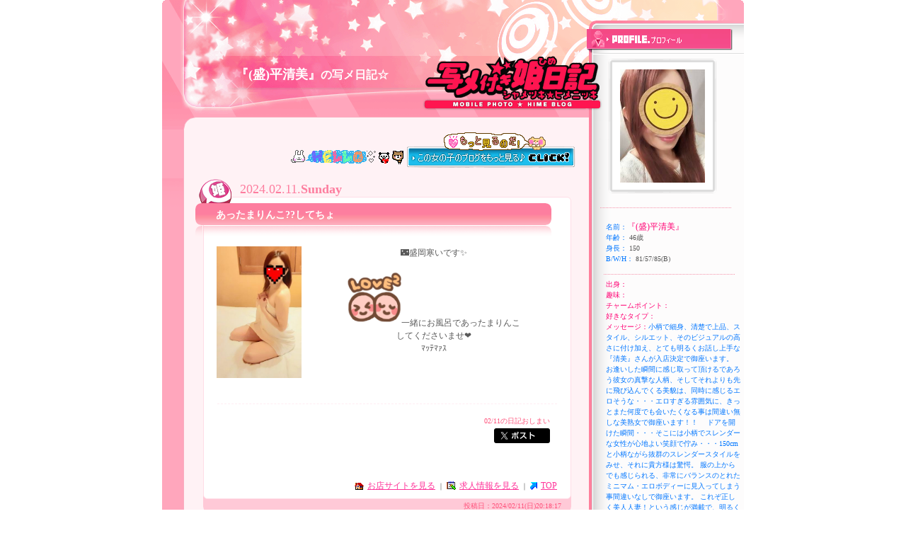

--- FILE ---
content_type: text/html
request_url: https://blog.tomo-job.com/tomo-job/blog/photodaily/main.php?galdatacd=149626&bdcd=&gblogcd=9562179&page=&view=1
body_size: 27242
content:
<!DOCTYPE html PUBLIC "-//W3C//DTD XHTML 1.0 Transitional//EN" "http://www.w3.org/TR/xhtml1/DTD/xhtml1-transitional.dtd">
<html xmlns="http://www.w3.org/1999/xhtml" xml:lang="ja" lang="ja" dir="ltr">
<head>
<meta http-equiv="content-type" content="text/html;charset=utf-8" />
<link rel="stylesheet" type="text/css" href="//www.tomo-job.com/css/stylesheet.css" />
<link rel="stylesheet" type="text/css" href="//www.tomo-job.com/css/qanda.css" />
<style type="text/css">
.shop_icon img { 
	vertical-align:-0.15em;
	margin-right:2px;
}
.blog_pre{
	word-break:break-all;
	word-wrap:break-word;
}

.movie > video {
	max-width: 100%;
	height: inherit;
}
</style>
<script LANGUAGE="JavaScript">
<!--
function MM_openBrWindow(theURL,winName,features) { //v2.0
	window.open(theURL,winName,features);
}
// -->
</script>

<title>(盛)平清美の写メ付き！姫日記</title>
<meta name="description" content="🌃盛岡寒いです✨一緒にお風呂であったまりんこしてくださいませ❤️ﾏｯﾃﾏｧｽ                                          ">
<meta name="twitter:card" content="summary">
<meta name="twitter:site" content="@tomojob_tomo">
<meta property="og:url" content="https://blog.tomo-job.com/tomo-job/blog/photodaily/main.php?galdatacd=149626&gblogcd=9562179">
<meta property="og:title" content="あったまりんこ??してちょ | (盛)平清美の写メ付き！姫日記">
<meta property="og:description" content="🌃盛岡寒いです✨一緒にお風呂であったまりんこしてくださいませ❤️ﾏｯﾃﾏｧｽ                                          ">
<meta property="og:image" content="https://blog.tomo-job.com/tomo-job/blog/shop/keisai/iwatemadonna/149626/9562179/9562179.jpg">

</head>

<body style="background:#ffffff; font-family:'MS UI Gothic';">
<!-- Google tag (gtag.js) -->
<script async src="https://www.googletagmanager.com/gtag/js?id=UA-19808167-8"></script>
<script>
  window.dataLayer = window.dataLayer || [];
  function gtag(){dataLayer.push(arguments);}
  gtag('js', new Date());

  gtag('config', 'UA-19808167-8', {'content_group1': '3797'});
  gtag('config', 'G-78MTLR0W2C', {'content_group1': '3797'});

</script>


<div align="center">

<div style="background:url(../photodaily/images_new/main_middle2.gif); width:822px; height:auto;">





<!--左側コンテンツここから-->
<div style="width:600px; float:left;">


<!--姫日記タイトルここから-->
<div style="background:url(../photodaily/images_new/main_top.gif); width:600px; height:183px; text-align:left;">
<div style="color:#ffffff; font-weight:bold; padding:93px 0px 0px 104px;">
<a href="/tomo-job/blog/photodaily/main.php?galdatacd=149626" style="color:#ffffff; text-decoration:none;"><span style="font-size:18px;">『(盛)平清美』</span><span style="font-size:16px;">の写メ日記☆</span></a>
</div>
</div>
<!--姫日記タイトルここまで-->




<!--新着一覧から来た場合は｢この女の子のブログをもっと見る!!｣を表示-->
<div style="background:url(../photodaily/images_new/main_middle.gif); width:600px; height:auto; padding-bottom:10px;">
<div style="padding-right:15px; text-align:right;"><a href="/tomo-job/blog/photodaily/main.php?galdatacd=149626"><img src="../photodaily/images_new/button_top01.gif" onmouseover="this.src='../photodaily/images_new/button_top02.gif'" onmouseout="this.src='../photodaily/images_new/button_top01.gif'" border="0"></a></div>
</div>



<!-- 新ブログここから//////////////////////////////////////////////////////////////////////////////////////////////////////////////////////-->
<!-- 投稿日時、タイトル -->
<div style="background:url(../photodaily/images_new/log_top.gif); width:600px; height:82px; text-align:left;">

<!-- 投稿日時 -->
<div style="font-size:18px; color:#FD7E9F; height:27px; padding:5px 0px 0 110px; display:flex; width:593px; box-sizing:border-box; align-items:baseline; position:relative;">
	<span style="font-family: 'Impact';">2024.02.11.</span>
	<span style="font-family: 'MS UI Gothic'; font-weight:bold;">Sunday</span>

</div>

<!-- タイトル -->
<div style="font-size:14px; color:#ffffff; font-weight:bold; padding:16px 0px 0px 76px;">
あったまりんこ??してちょ</div>

</div>
<!-- 投稿日時、タイトルここまで -->


<!-- 左記事(新) -->
<div style="background:url(../photodaily/images_new/log_middle.gif); width:600px; height:auto; text-align:left;">

<!-- 画像 -->
<div style="width:120px; padding:14px 21px 0px 77px; float:left;">
<a href="#" onclick="MM_openBrWindow('main_pop.php?galdatablog_cd=9562179&shopcd=3797','photodaily','location=no,status=no,menubar=no,scrollbars=no,resizable=no,width=309,height=480');return false">
<img src="/tomo-job/blog/shop/keisai/iwatemadonna/149626/9562179/9562179.jpg" width="120" border="0" /></a>
</div>

<!-- 内容 -->
<div style="float:left;">


<div style="width:331px; font-size:12px; color:#595959; padding:14px 0px 0px 0px; line-height:150%;" class="blog_pre"><div style="text-align: center;">🌃盛岡寒いです✨<br />
<br />
<img src="/tomo-job/blog/shop/keisai/iwatemadonna/149626/9562179/deco0.png" />一緒にお風呂であったまりんこ<br />
してくださいませ❤️<br />
ﾏｯﾃﾏｧｽ</div>
</div>
</div>

<div style="clear:both;"></div>
</div>


<!-- 日記おしまいテキスト -->
<div style="background:url(../photodaily/images_new/log_middle.gif); width:600px; height:auto; text-align:left; padding-top:36px;">
	<div style="width:480px; box-sizing:border-box; padding:0 10px; margin-left:78px; padding-top:14px; font-size:10px; display:flex; align-items:center; border-top:1px dashed #ffedf2;">
		<div style="color:#FF527B; width:fit-content; margin-left:auto; line-height:2; text-align:right;">
			02/11の日記おしまい<br>
			<a href="https://twitter.com/intent/tweet?text=%E3%81%82%E3%81%A3%E3%81%9F%E3%81%BE%E3%82%8A%E3%82%93%E3%81%93%3F%3F%E3%81%97%E3%81%A6%E3%81%A1%E3%82%87+%7C+%E3%81%A8%E3%82%82JOB+%E5%86%99%E3%83%A1%E4%BB%98%E3%81%8D%EF%BC%81%E5%A7%AB%E6%97%A5%E8%A8%98%0ahttps%3A%2F%2Fblog.tomo-job.com%2Ftomo-job%2Fblog%2Fphotodaily%2Fmain.php%3Fgaldatacd%3D149626%26gblogcd%3D9562179%0a%0a%40tomojob_t2%E3%82%88%E3%82%8A" target="_blank"><img src="https://blog.tomo-job.com/tomo-job/blog/images/blog_tweet.png" alt="ツイート" width="79" height="21"></a>
		</div>
	</div>
</div>


<!-- 日記フッターテキストリンク -->
<div style="background:url(../photodaily/images_new/log_middle.gif); width:600px; height:auto; text-align:left;">
<div class="shop_icon" style="width:479px; font-size:10px; color:#595959; padding:36px 0px 4px 79px;">

<div style="text-align:right;">
</div>
<div style="text-align:right; margin-top:16px;">
		<img src="../photodaily/images_new/home_icon.gif" />
	<a href="https://www.madonna-iwate.jp/" target="_blank" class="photodaily_main">お店サイトを見る</a>
	 ｜ 
				<img src="../photodaily/images_new/note_icon.gif" />
	<a href="http://www.tomo-job.com/shop/index2.php?shopcd=3797" target="_blank" class="photodaily_main">求人情報を見る</a>
	 ｜ 
		<img src="../photodaily/images_new/yajirushi_icon.gif" />
	<a href="#" class="photodaily_main">TOP</a>
</div>
</div>
</div>


<!-- 日記フッター投稿日 -->
<div style="background:url(../photodaily/images_new/log_bottom.gif); width:600px; height:25px; text-align:left;">
<div style="width:564px; font-size:10px; color:#FF527B; padding:9px 0px 0px 0px; text-align:right;">投稿日：2024/02/11(日)20:18:17</div>
</div>


<div style="background:url(../photodaily/images_new/main_middle.gif); width:600px; height:20px;"></div>

<!-- 新ブログここまで //////////////////////////////////////////////////////////////////////////////////////////////////////////////////////-->




<!-- 記事がない場合ここから -->
<!--記事がない場合ここまで-->





<!--ページ処理リンクここから-->
<div style="background:url(../photodaily/images_new/main_middle.gif); width:600px; height:auto; margin-top:10px;">
<a href="/tomo-job/blog/photodaily/main.php?galdatacd=149626"><img src="../photodaily/images_new/button_under01.gif" onmouseover="this.src='../photodaily/images_new/button_under02.gif'" onmouseout="this.src='../photodaily/images_new/button_under01.gif'" border="0" /></a>
<!--ページ処理リンクここまで-->



</div>



</div>
<!--左側コンテンツここまで-->










<!--右側コンテンツここから-->
<div style="width:222px; float:left;">


<!--プロフィールここから-->
<!--女の子画像-->
<div style="position:relative; top:0px; left:0px; width:222px; height:313px; float:left;">
<div style="position:absolute; top:0px; left:0px; background:url(../photodaily/images_new/profile_top.gif) no-repeat; width:222px; height:313px; z-index:2;"></div>
<div style="position:absolute; top:98px; left:47px; width:120px; height:160px; z-index:1; overflow:hidden;">
<img src="//www.tomo-job.com/shop/keisai/iwatemadonna/149626/gal1s.jpg" width="120" border="0" />
</div>
</div>


<!--女の子データ1-->
<div style="background:url(../photodaily/images_new/rightarea_middle.gif); width:222px; height:auto; text-align:left;">
<div style="width:192px; font-size:10px; color:#0076FF; padding:0px 0px 14px 27px; text-align:left; line-height:150%;">
名前：<span style="font-size:12px; color:#FF0073;">『(盛)平清美』</span><br />
年齢：<span style="font-size:10px; color:#595959;">
46歳</span><br />
身長：<span style="font-size:10px; color:#595959;">
150</span><br />
B/W/H：<span style="font-size:10px; color:#595959;">
81/57/85(B)
</span>
</div>
</div>


<!--女の子データ2-->
<div style="text-align:left;">
<img src="../photodaily/images_new/rightarea_dottolin.gif" width="222px" height="1px" /><br />
</div>

<div style="background:url(../photodaily/images_new/rightarea_middle.gif); width:222px; height:auto; text-align:left;">
<div style="width:192px; font-size:10px; color:#FF0073; padding:6px 0px 6px 27px; text-align:left; line-height:150%;">
出身：<span style="font-size:10px; color:#595959;"></span><br />
趣味：<span style="font-size:10px; color:#595959;"></span><br />
チャームポイント：<span style="font-size:10px; color:#595959;"></span><br />
好きなタイプ：<span style="font-size:10px; color:#595959;"></span><br />
メッセージ：<span style="font-size:10px; color:#0076FF;">小柄で細身、清楚で上品、スタイル、シルエット、そのビジュアルの高さに付け加え、とても明るくお話し上手な『清美』さんが入店決定で御座います。
お逢いした瞬間に感じ取って頂けるであろう彼女の真撃な人柄、そしてそれよりも先に飛び込んでくる美貌は、同時に感じるエロそうな・・・エロすぎる雰囲気に、きっとまた何度でも会いたくなる事は間違い無しな美熟女で御座います！！　

ドアを開けた瞬間・・・そこには小柄でスレンダーな女性が心地よい笑顔で佇み・・・150cmと小柄ながら抜群のスレンダースタイルをみせ、それに貴方様は驚愕。
服の上からでも感じられる、非常にバランスのとれたミニマム・エロボディーに見入ってしまう事間違いなしで御座います。

これぞ正しく美人人妻！という感じが満載で、明るく丁寧で腰が低く、おっとりと癒し系の優しさたっぷりの大人の女性。
よく笑って一緒の時間を精一杯楽しんで、楽しませてもくれる！そんな『清美』さんです。
ニコニコ笑顔で楽しくお喋りしている彼女は、子供も大きくなってきて、自分の時間が増えてきているのにも関わらず・・・旦那様との行為は年々減っていき・・・心の中では普段の代わり映えのしない日常に飽き飽きしている様子で、ついにこの業界に。
そして経験を重ね、磨きがかかっていく中でもっと『性』を楽しんでみたいと・・・『Ｍ性感』もご経験。
このエロに対するポテンシャルは本物で間違い無しです。
男性の手を見ては、その手で抱きしめて欲しい・・・慰めて欲しいと考えるようになったそうです。
何事にも前向きでポジティブな彼女ですが、それはご一緒のお時間の中で随所で感じられます！
貴女様とのふとした触れ合いでも、ドキドキと目を輝かせながら話してくれることでしょう。
また、そんな状況下で清美さんの頭の中は既に・・・自身でも色々なシチュエーションを想像しつつ楽しんでいる様子。

スタイルは先にも書きました通り、150cmと小柄でスレンダー。
小ぶりな可愛いおっぱいですが、膨らみを十分に感じられるスタイルです♪
性感帯を伺うと・・・『乳首。。。でイケちゃぅ&#9825;』と積極的に言っておりましたが・・・そんな感度の体・・・これからの時間に期待しか持てないでしょう。
更に下に目を移すと、ぎゅっぎゅっとくびれた綺麗なウエストからのヒップラインもお見事！

そして・・・ここまでの触れ合いで溜っていた欲を開放する時が遂に。
念願のお楽しみにベッドの上では・・・とにかくエッチなことが大好きなんです。いや、大好きすぎます。
それは彼女のリップサービスにも表れます。
ニコニコの裏では、早く触って欲しい・・・と求めている女の顔がございます。
攻めるのも受身もどちらも大好き。
中でも全身リップをはじめ、舐めるのが大好き。
優しくも丁寧に、貴方様の性感帯を探しつつ舐め尽します。。。
あっという間に骨抜きにならないように耐える準備を！！！
また、受身回ってみれば、感度が異常なほどに良く、敏感過ぎるカラダでスイッチが入った瞬間、どんどんエロティックに・・・。
最初の表情とはまるで別人なセクシーな表情・・・そこから漏れる淫らな声。
淫乱モードに入った時に未知数なエロさはいったいどこまで････。
日常で溜っていた性欲がどんどん・・・どんどん溢れ出します。

恋人と過ごすような、テクニシャンなプロのテクニックを体感できる特別で甘い時間・・・そして濃密でディープな時間がまさに今、始まろうとしております。
妖艶に貴方様を求める様を一目見れば・・・。
欲求不満な人妻のエロさを是非ご堪能下さいませ。

是非、お試しを♪</span><br />
</div>
</div>


<div style="background:url(../photodaily/images_new/rightarea_bottom.gif); width:222px; height:20px; text-align:left;"></div>
<div style="background:url(../photodaily/images_new/rightarea_middle2.gif); width:222px; height:10px; text-align:left;"></div>
<!--プロフィールここまで-->



<!--お店情報ここから-->
<div style="background:url(../photodaily/images_new/shopinfo_top.gif); width:222px; height:47px; text-align:left;"></div>

<div style="background:url(../photodaily/images_new/rightarea_middle.gif); width:222px; height:auto; text-align:left;">
<div style="width:192px; font-size:10px; color:#0076FF; padding:10px 0px 6px 27px; text-align:left; line-height:150%;">
<span style="font-size:10px; color:#FF0073;">岩手県</span>/<span style="font-size:10px; color:#0076FF;">デリヘル</span><br />
<span style="font-size:12px; color:#595959;">『Madonna盛岡店 (人妻・熟女　マドンナ盛岡)』</span><br />
</div>
</div>

<div style="text-align:left;">
<img src="../photodaily/images_new/rightarea_dottolin.gif" width="222px" height="1px" /><br />
</div>

<div style="background:url(../photodaily/images_new/rightarea_middle.gif); width:222px; height:auto; text-align:left;">
<div style="padding:10px 0px 0px 33px; text-align:left;">

<a href="https://tohoku.bigdesire.co.jp/iwate/madonna-iwate/" target="_blank" class="photodaily_main">
<img src="../photodaily/images_new/bd_button.gif" width="166px" height="61px" border="0" /></a><br />

<a href="http://www.tomo-job.com/shop/index2.php?shopcd=3797" target="_blank" class="photodaily_main">
<img src="../photodaily/images_new/job_button.gif" width="166px" height="61px" border="0" /></a><br />

<a href="https://www.madonna-iwate.jp/" target="_blank" class="photodaily_main">
<img src="../photodaily/images_new/ohp_button.gif" width="166px" height="61px" border="0" /></a><br />


</div>
</div>

<div style="background:url(../photodaily/images_new/rightarea_bottom.gif); width:222px; height:20px; text-align:left;"></div>
<div style="background:url(../photodaily/images_new/rightarea_middle2.gif); width:222px; height:10px; text-align:left;"></div>
<!--お店情報ここまで-->





<!--QRコードここから-->
<div style="background:url(../photodaily/images_new/qrcode_top.gif); width:222px; height:47px; text-align:left;"></div>

<div style="background:url(../photodaily/images_new/rightarea_middle.gif); width:222px; height:2px; text-align:left;"></div>
<div style="background:url(../photodaily/images_new/qr_access.gif); width:222px; height:25px; text-align:left;"></div>


<div style="background:url(../photodaily/images_new/rightarea_middle.gif); width:222px; height:auto; text-align:left;">
	<div style="padding:0px 0px 0px 25px; text-align:left; float:left;">
		<a href="#" onClick="MM_openBrWindow('https://blog.tomo-job.com/tomo-job/blog/photodaily/sp/main_sp.php?galdatacd=149626','mobile','resizable=0,scrollbars=1,menubar=0,directories=0,status=0,location=0,width=340,height=600');return false;">
		<img src="/tomo-job/blog/inc/qr/qr_img.php?d=http://blog.tomo-job.com/tomo-job/blog/k/photodaily/main.php?galdatacd=149626&e=M&s=2&t=j" border="0" />
		</a>
	</div>

	<div style="padding:7px 0px 0px 0px; text-align:left; float:left;">
		<a href="#" onClick="MM_openBrWindow('https://blog.tomo-job.com/tomo-job/blog/photodaily/sp/main_sp.php?galdatacd=149626','mobile','resizable=0,scrollbars=1,menubar=0,directories=0,status=0,location=0,width=340,height=600');return false;">
		<img src="../photodaily/images_new/qr_button.gif" width="99px" height="68px" border="0" usemap="#48" />
		</a>
	</div>

	<div style="clear:both;"></div>
</div>

<div style="background:url(../photodaily/images_new/rightarea_bottom.gif); width:222px; height:20px; text-align:left;"></div>
<div style="background:url(../photodaily/images_new/rightarea_middle2.gif); width:222px; height:10px; text-align:left;"></div>
<!--QRコードここまで-->









<!--日記ログここから-->
<div style="background:url(../photodaily/images_new/logpast_top.gif); width:222px; height:47px; text-align:left;"></div>

<div style="background:url(../photodaily/images_new/rightarea_middle.gif); width:222px; height:56px; text-align:left;">
<div style="width:201px; font-size:10px; color:#0076FF; padding:10px 0px 6px 21px; text-align:left; line-height:150%;">
<span style="font-size:12px; color:#FF0073;">『投稿ログデータ』</span><br />
<span style="font-size:10px; color:#595959;">最新の投稿や､過去に投稿した画像が見れる！</span><br />
</div>
</div>


<!--投稿ログデータここから-->
<div style="background:url(../photodaily/images_new/rightarea_middle.gif); width:222px; height:auto; text-align:left;">

<div style="padding:0px 0px 0px 53px;">
<div style="background:url(../photodaily/images_new/log_img_back.gif) no-repeat; width:53px; height:85px; padding:0px 24px 10px 0px; text-align:left; float:left;">
<div style="padding:6px 0px 0px 6px;">
<div style="width:40px; height:53px;">
<a href="https://blog.tomo-job.com/tomo-job/blog/photodaily/main.php?galdatacd=149626&bdcd=&gblogcd=11971121&page=&view=1">
<img src="../shop/keisai/iwatemadonna/149626/11971121/s_11971121.jpg" width="40"  border="0" />
</a>
</div>
</div>

<div style="width:53; padding:13px 0px 0px 5px; font-size:10px; color:#ff3e00;">
06/18 up!
</div>
</div>


<div style="background:url(../photodaily/images_new/log_img_back.gif) no-repeat; width:53px; height:85px; padding:0px 24px 10px 0px; text-align:left; float:left;">
<div style="padding:6px 0px 0px 6px;">
<div style="width:40px; height:53px;">
<a href="https://blog.tomo-job.com/tomo-job/blog/photodaily/main.php?galdatacd=149626&bdcd=&gblogcd=11971032&page=&view=1">
<img src="../shop/keisai/iwatemadonna/149626/11971032/s_11971032.jpg" width="40"  height="53"  border="0" />
</a>
</div>
</div>

<div style="width:53; padding:13px 0px 0px 5px; font-size:10px; color:#ff3e00;">
06/17 up!
</div>
</div>

<div style="clear:both;"></div>
</div>

<div style="padding:0px 0px 0px 53px;">
<div style="background:url(../photodaily/images_new/log_img_back.gif) no-repeat; width:53px; height:85px; padding:0px 24px 10px 0px; text-align:left; float:left;">
<div style="padding:6px 0px 0px 6px;">
<div style="width:40px; height:53px;">
<a href="https://blog.tomo-job.com/tomo-job/blog/photodaily/main.php?galdatacd=149626&bdcd=&gblogcd=11970942&page=&view=1">
<img src="../shop/keisai/iwatemadonna/149626/11970942/s_11970942.jpg" width="40"  height="53"  border="0" />
</a>
</div>
</div>

<div style="width:53; padding:13px 0px 0px 5px; font-size:10px; color:#ff3e00;">
06/17 up!
</div>
</div>


<div style="background:url(../photodaily/images_new/log_img_back.gif) no-repeat; width:53px; height:85px; padding:0px 24px 10px 0px; text-align:left; float:left;">
<div style="padding:6px 0px 0px 6px;">
<div style="width:40px; height:53px;">
<a href="https://blog.tomo-job.com/tomo-job/blog/photodaily/main.php?galdatacd=149626&bdcd=&gblogcd=11970764&page=&view=1">
<img src="../shop/keisai/iwatemadonna/149626/11970764/s_11970764.jpg" width="40"  height="53"  border="0" />
</a>
</div>
</div>

<div style="width:53; padding:13px 0px 0px 5px; font-size:10px; color:#ff3e00;">
06/17 up!
</div>
</div>

<div style="clear:both;"></div>
</div>

<div style="padding:0px 0px 0px 53px;">
<div style="background:url(../photodaily/images_new/log_img_back.gif) no-repeat; width:53px; height:85px; padding:0px 24px 10px 0px; text-align:left; float:left;">
<div style="padding:6px 0px 0px 6px;">
<div style="width:40px; height:53px;">
<a href="https://blog.tomo-job.com/tomo-job/blog/photodaily/main.php?galdatacd=149626&bdcd=&gblogcd=11970472&page=&view=1">
<img src="../shop/keisai/iwatemadonna/149626/11970472/s_11970472.jpg" width="40"  height="53"  border="0" />
</a>
</div>
</div>

<div style="width:53; padding:13px 0px 0px 5px; font-size:10px; color:#ff3e00;">
06/17 up!
</div>
</div>


<div style="background:url(../photodaily/images_new/log_img_back.gif) no-repeat; width:53px; height:85px; padding:0px 24px 10px 0px; text-align:left; float:left;">
<div style="padding:6px 0px 0px 6px;">
<div style="width:40px; height:53px;">
<a href="https://blog.tomo-job.com/tomo-job/blog/photodaily/main.php?galdatacd=149626&bdcd=&gblogcd=11970194&page=&view=1">
<img src="../shop/keisai/iwatemadonna/149626/11970194/s_11970194.jpg" width="40"  height="53"  border="0" />
</a>
</div>
</div>

<div style="width:53; padding:13px 0px 0px 5px; font-size:10px; color:#ff3e00;">
06/17 up!
</div>
</div>

<div style="clear:both;"></div>
</div>

<div style="padding:0px 0px 0px 53px;">
<div style="background:url(../photodaily/images_new/log_img_back.gif) no-repeat; width:53px; height:85px; padding:0px 24px 10px 0px; text-align:left; float:left;">
<div style="padding:6px 0px 0px 6px;">
<div style="width:40px; height:53px;">
<a href="https://blog.tomo-job.com/tomo-job/blog/photodaily/main.php?galdatacd=149626&bdcd=&gblogcd=11969737&page=&view=1">
<img src="../shop/keisai/iwatemadonna/149626/11969737/s_11969737.jpg" width="40"  height="53"  border="0" />
</a>
</div>
</div>

<div style="width:53; padding:13px 0px 0px 5px; font-size:10px; color:#ff3e00;">
06/17 up!
</div>
</div>


<div style="background:url(../photodaily/images_new/log_img_back.gif) no-repeat; width:53px; height:85px; padding:0px 24px 10px 0px; text-align:left; float:left;">
<div style="padding:6px 0px 0px 6px;">
<div style="width:40px; height:53px;">
<a href="https://blog.tomo-job.com/tomo-job/blog/photodaily/main.php?galdatacd=149626&bdcd=&gblogcd=11969734&page=&view=1">
<img src="../shop/keisai/iwatemadonna/149626/11969734/s_11969734.jpg" width="40"  height="53"  border="0" />
</a>
</div>
</div>

<div style="width:53; padding:13px 0px 0px 5px; font-size:10px; color:#ff3e00;">
06/17 up!
</div>
</div>

<div style="clear:both;"></div>
</div>

<div style="padding:0px 0px 0px 53px;">
<div style="background:url(../photodaily/images_new/log_img_back.gif) no-repeat; width:53px; height:85px; padding:0px 24px 10px 0px; text-align:left; float:left;">
<div style="padding:6px 0px 0px 6px;">
<div style="width:40px; height:53px;">
<a href="https://blog.tomo-job.com/tomo-job/blog/photodaily/main.php?galdatacd=149626&bdcd=&gblogcd=11969136&page=&view=1">
<img src="../shop/keisai/iwatemadonna/149626/11969136/s_11969136.jpg" width="40"  height="53"  border="0" />
</a>
</div>
</div>

<div style="width:53; padding:13px 0px 0px 5px; font-size:10px; color:#ff3e00;">
06/17 up!
</div>
</div>


<div style="background:url(../photodaily/images_new/log_img_back.gif) no-repeat; width:53px; height:85px; padding:0px 24px 10px 0px; text-align:left; float:left;">
<div style="padding:6px 0px 0px 6px;">
<div style="width:40px; height:53px;">
<a href="https://blog.tomo-job.com/tomo-job/blog/photodaily/main.php?galdatacd=149626&bdcd=&gblogcd=11969134&page=&view=1">
<img src="../shop/keisai/iwatemadonna/149626/11969134/s_11969134.jpg" width="40"  height="53"  border="0" />
</a>
</div>
</div>

<div style="width:53; padding:13px 0px 0px 5px; font-size:10px; color:#ff3e00;">
06/17 up!
</div>
</div>

<div style="clear:both;"></div>
</div>






</div><!--投稿ログデータここまで-->
	
	

<!--お題投稿 ここから-->
<!--お題投稿 ここまで-->


<div style="background:url(../photodaily/images_new/rightarea_middle.gif); width:222px; height:10px; text-align:left;"></div>
<div style="background:url(../photodaily/images_new/rightarea_bottom2.gif); width:222px; height:20px; text-align:left;"></div>
<!--日記ログここまで-->


</div>
<!--右側コンテンツここまで-->



<div style="clear:both;"></div>

</div>


<!--フッターここから-->
<div style="background:url(../photodaily/images_new/main_bottom.gif); width:822px; height:129px;"></div>
<!--フッターここまで-->



</div>


</body>
</html>

--- FILE ---
content_type: text/css
request_url: https://www.tomo-job.com/css/qanda.css
body_size: 1796
content:
.main_title{
position:relative; top:0px; left:0px;
background:url(/images/qanda_top_title.gif);
width:589px;
height:215px;
}
.main_question_position{
position:absolute;top:121px;left:128px;
width:334px;
height:65px;
line-height:140%;
color:#737373;
font-size:12px;
font-family:'�l�r �S�V�b�N';
text-align:left;
}
.main_question_link{
color:#FF4C4C;
font-size:12px;
font-family:'�l�r �S�V�b�N';
position:relative;left:1px;
}
.main_bottom_button_position{
position:absolute;top:187px;left:73px;
}
.main_bottom_button_space{
position:relative;left:-2px;
}
.main_fuuzoku_button_position{
position:absolute;top:78px;left:470px;
}
.main_kanpai_button_position{
position:absolute;top:145px;left:470px;
}



.backnumber_title{
background:url(/images/backnumber_top.gif);
width:565px;
height:248px;
}
.backnumber_list_background{
background:url(/images/backnumber_list_center.gif);
width:565px;
}
.backnumber_list_position{
position:relative;top:3px;left:41px;
padding-bottom:10px;
}
.backnumber_list_box{
width:484px;
height:26px;
line-height:150%;
background:#F7F7F7;
}
.backnumber_list_number{
position:relative;left:10px;
color:#00B9F4;
font-size:9px;
font-weight:bold;
font-family:'Franklin Gothic Medium';
}
.backnumber_list_text{
position:relative;left:20px;
color:#7D7D7D;
font-size:12px;
font-family:'�l�r �S�V�b�N';
text-decoration:none;
}
.backnumber_list_bottom{
background:url(/images/backnumber_list_bottom.gif);
width:565px;
height:26px;
}
.backnumber_bottom_background{
background:url(/images/backnumber_center.gif);
width:565px;
}
.backnumber_tomojob_logo{
padding-top:14px;
position:relative;left:466px;
}
.backnumber_bottom_bottom{
background:url(/images/backnumber_bottom.gif);
width:565px;
height:18px;
}



.qa_title{
background:url(/images/qa_top.gif);
width:565px;
height:265px;
}
